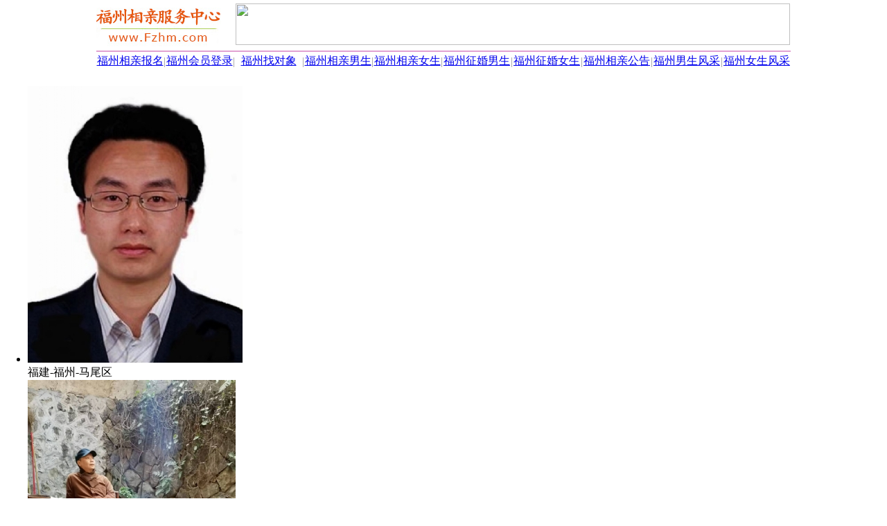

--- FILE ---
content_type: text/html; Charset=UTF-8
request_url: https://www.fzhm.com/slist3111_0_5_0.html
body_size: 7503
content:
<HTML><HEAD><meta http-equiv="Content-Type" content="text/html; charset=UTF-8" /><meta http-equiv="Content-Language" content="zh-cn" /><meta http-equiv="x-dns-prefetch-control" content="on" /><link rel="dns-prefetch" href="https://img.fj987.com/" /><META HTTP-EQUIV="Pragma" CONTENT="no-cache"><META http-equiv="Cache-Control" content="no-transform" /><META http-equiv="Cache-Control" content="no-siteapp" /><META http-equiv="X-UA-Compatible" content="webkit|ie-comp|ie-stand|Edge" /><META name="renderer" content="webkit|ie-comp|ie-stand" /><meta name="location" content="province=福建;city=福州"><meta name="classification" content="福州相亲,福州征婚,福州婚恋"><link rel="shortcut icon" href="recycler/zimages/favicon.ico"><link rel="bookmark" href="recycler/zimages/favicon.ico"><LINK HREF="/recycler/zcss/searchlist.css" rel="stylesheet" type="text/css"><META name="Keywords" content="福州相亲男士风采" /><META Name="description" Content="福州相亲服务中心(福州相亲网)是福州地区大型免费相亲平台，为福州地区的未婚、离异、丧偶等单身朋友提供正规化的相亲服务，欢迎查阅【福州相亲男士风采】。" /><TITLE>福州相亲男士风采(列表5) - 福州相亲网 - 福州相亲服务中心</TITLE><SCRIPT type="text/javascript" src="recycler/zinc/showbigpic.js"></SCRIPT></HEAD><BODY BGCOLOR=#FFFFFF LEFTMARGIN=0 TOPMARGIN=0 MARGINWIDTH=0 MARGINHEIGHT=0><TABLE WIDTH=1002 BORDER=0 CELLPADDING=0 CELLSPACING=0 align=center><TR><TD ALIGN=left><TABLE WIDTH=100% BORDER=0 HEIGHT=70 CELLSPACING=0 CELLPADDING=0><TR HEIGHT=70><TD WIDTH=200 ALIGN=left><A HREF="https://www.fzhm.com"><IMG SRC="images/logo.jpg" WIDTH=180 HEIGHT=64 BORDER=0 TITLE="福州相亲服务中心" alt="福州相亲服务中心"></A></TD><TD ALIGN=center><IMG HEIGHT=60 WIDTH=800 SRC="recycler/zimages/banner3.jpg" BORDER=0></TD></TR></TABLE></TD></TR><TR><TD height=3></TD></TR><TR><TD height=2 bgcolor=#E1A2D1></TD></TR><TR><TD><TABLE WIDTH=100% BORDER=0 CELLPADDING=0 CELLSPACING=0 ALIGN=center BACKGROUND="recycler/zimages/top_bg.jpg"><TR HEIGHT=28 ALIGN=center><TD WIDTH=100><A CLASS="topz" TARGET=_blank HREF="register.php?c_tp=&cKey=%E7%A6%8F%E5%B7%9E" TITLE="福州相亲报名">福州相亲报名</A></TD><TD WIDTH=1><FONT COLOR=#989898>|</FONT></TD><TD WIDTH=100><A CLASS="topz" TARGET=_blank HREF="login.html" TITLE="福州会员登录">福州会员登录</A></TD><TD WIDTH=1><FONT COLOR=#989898>|</FONT></TD><TD WIDTH=100 ALIGN=center><A CLASS="topz" TARGET=_blank href="search.php?c_tp=&cKey=%E7%A6%8F%E5%B7%9E" TITLE="福州找对象">福州找对象</A></TD><TD WIDTH=1><FONT COLOR=#989898>|</FONT></TD><TD WIDTH=100><A CLASS="topz" TARGET=_blank HREF="slist0210_8_1_0.html" TITLE="福州相亲男生会员">福州相亲男生</A></TD><TD WIDTH=1><FONT COLOR=#989898>|</FONT></TD><TD WIDTH=100><A CLASS="topz" TARGET=_blank HREF="slist0220_8_1_0.html" TITLE="福州相亲女生会员">福州相亲女生</A></TD><TD WIDTH=1><FONT COLOR=#989898>|</FONT></TD><TD WIDTH=100><A CLASS="topz" TARGET=_blank HREF="slist0210_6_1_0.html" TITLE="福州征婚男生会员">福州征婚男生</A></TD><TD WIDTH=1><FONT COLOR=#989898>|</FONT></TD><TD WIDTH=100><A CLASS="topz" TARGET=_blank HREF="slist0220_6_1_0.html" TITLE="福州征婚女生会员">福州征婚女生</A></TD><TD WIDTH=1><FONT COLOR=#989898>|</FONT></TD><TD WIDTH=100><A CLASS="topz" TARGET=_blank HREF="spub0110_0_1_0.html" TITLE="福州相亲公告">福州相亲公告</A></TD><TD WIDTH=1><FONT COLOR=#989898>|</FONT></TD><TD WIDTH=100 ALIGN=center><A CLASS="topz" TARGET=_blank HREF="slist3111_0_1_0.html" TITLE="福州相亲男士风采">福州男生风采</A></TD><TD WIDTH=1><FONT COLOR=#989898>|</FONT></TD><TD WIDTH=100><A CLASS="topz" TARGET=_blank HREF="slist3101_0_1_0.html" TITLE="福州相亲女士风采">福州女生风采</A></TD></TR></TABLE></TD></TR><TR><TD HEIGHt=5></TD></TR></TABLE><div id=memberdiv><ul><li><a href="605773.html" target=_blank title="福州【万物】"><img src="https://img.fj987.com/picshow.php?Uid=605773&pim=66db4a334202d3ad&picsize=4&picno=1" alt="福州【万物】" /></a><br>福建-福州-马尾区</li><li><a href="546873.html" target=_blank title="福州【如斯如是】"><img src="https://img.fj987.com/picshow.php?Uid=546873&pim=24da738b7af245f3&picsize=4&picno=1" alt="福州【如斯如是】" /></a><br>福建-福州-鼓楼区</li><li><a href="134134.html" target=_blank title="福州【单身男人】"><img src="https://img.fj987.com/picshow.php?Uid=134134&pim=b373877fb2f8d5c4&picsize=4&picno=1" alt="福州【单身男人】" /></a><br>福建-福州-鼓楼区</li><li><a href="607570.html" target=_blank title="福州【乔治】"><img src="https://img.fj987.com/picshow.php?Uid=607570&pim=&picsize=4&picno=1" alt="福州【乔治】" /></a><br>福建-福州-鼓楼区</li><li><a href="529391.html" target=_blank title="福州【飞翔心灵】"><img src="https://img.fj987.com/picshow.php?Uid=529391&pim=51c0d7555518534b&picsize=4&picno=1" alt="福州【飞翔心灵】" /></a><br>福建-福州-鼓楼区</li></ul></div><TABLE CELLSPACING=0 CELLPADDING=0 WIDTH=1002 BORDER=0 ALIGN=CENTER><TR><TD WIDTH=3></TD><TD ROWSPAN=2 WIDTH=232 VALIGN=top ALIGN=CENTER><TABLE WIDTH=222 BORDER=0 ALIGN=CENTER CELLPADDING=0 CELLSPACING=0><TR><TD HEIGHT=7 BACKGROUND="recycler/zimages/linez_right_top.jpg" CLASS=backgroundImage></TD></TR></TABLE><TABLE WIDTH=222 HEIGHT=400 BORDER=0 ALIGN=CENTER CELLPADDING=0 CELLSPACING=0 CLASS=line bordercolor=#D5D5D5><TR><TD ALIGN=CENTER><IMG BORDER=0 SRC="recycler/zimages/right042011.gif" WIDTH=174 HEIGHT=33 TITLE="相亲红娘人工服务"></TD></TR><TR><TD valign=top><TABLE WIDTH=200 BORDER=0 CELLPADDING=5 CELLSPACING=0 ALIGN=CENTER><TR><TD HEIGHT=110 WIDTH=80 align=right><IMG BORDER=0 SRC="recycler/zimages/right042012.png" WIDTH=80 HEIGHT=67 TITLE="福州相亲服务中心LOGO" alt="福州相亲服务中心LOGO"></TD><TD align=left WIDTH=120>工作太忙？<br>圈子太小？<BR>缘份未到？</TD></TR><TR><TD align=left COLSPAN=2 CLASS=rightfont1>　　让每位渴望爱的人，都能爱得起，希望我们能早日为您带来幸福和缘份！</TD></TR><TR><TD COLSPAN=2 ALIGN=CENTER height=230><TABLE WIDTH=100% BORDER=0 CELLPADDING=0 CELLSPACING=0><TR><TD HEIGHT=20></TD></TR><TR><TD ALIGN=center><B>扫扫我，每天都有红包哦</B></TD></TR><TR><TD ALIGN=center><IMG src="recycler/zimages/weixin.jpg" WIDTH=140 HEIGHT=140 ALIGN=absMiddle BORDER=0 title="福州相亲平台微信公众号" alt="福州相亲平台微信公众号"></TD></TR><TR><TD ALIGN=center><B>官方微信公众号</B></TD></TR><TR><TD HEIGHT=20></TD></TR></TABLE></TD></TR></TABLE></TD></TR><TR><TD HEIGHT=80 VALIGN=middle ALIGN=CENTER><IMG BORDER=0 SRC="recycler/zimages/right042014.jpg" width=213 height=61 TITLE="天下姻缘一线牵"></TD></TR><TR><TD HEIGHT=60 VALIGN=middle ALIGN=CENTER><IMG BORDER=0 SRC="recycler/zimages/right042013.gif" width=174 height=33 TITLE="客户服务中心"></TD></TR><TR><TD VALIGN=TOP><TABLE WIDTH=100% BORDER=0 CELLPADDING=0 CELLSPACING=0><TR><TD HEIGHT=20></TD></TR><TR><TD ALIGN=center><IMG src="recycler/zimages/work.jpg" WIDTH=140 HEIGHT=140 ALIGN=absMiddle BORDER=0 title="官方客服微信" alt="官方客服微信"></TD></TR><TR><TD ALIGN=center><B>官方客服微信</B></TD></TR><TR><TD HEIGHT=20></TD></TR></TABLE><TABLE WIDTH=200 BORDER=0 CELLPADDING=2 CELLSPACING=0 ALIGN=CENTER><TR><TD align=center height=50 CLASS=rightfont2>咨询QQ：100591987 <A TARGET=_blank HREF="tencent://message/?uin=100591987&amp;Site=在线客服&amp;Menu=yes" rel="nofollow"><IMG BORDER=0 SRC="recycler/zimages/qqonline17.gif" width=25 height=17 TITLE="在线QQ咨询"></A></TD></TR><TR><TD HEIGHT=10></TD></TR><TR><TD HEIGHT=160 ALIGN=CENTER><IMG BORDER=0 SRC="recycler/zimages/li13.png" WIDTH=200 HEIGHT=107 alt="福州相亲服务中心" title="福州相亲服务中心"></TD></TR></TABLE></TD></TR><TR><TD HEIGHT=20></TD></TR></TABLE><TABLE WIDTH=222 BORDER=0 ALIGN=CENTER CELLPADDING=0 CELLSPACING=0><TR><TD HEIGHT=7 BACKGROUND="recycler/zimages/linez_right_bottom.jpg" class=backgroundImage></TD></TR><TR><TD HEIGHT=15></TD></TR></TABLE></TD><TD WIDTH=764 VALIGN=top ALIGN=CENTER><TABLE WIDTH=754 BORDER=0 ALIGN=CENTER CELLPADDING=0 CELLSPACING=0><TR><TD HEIGHT=7 BACKGROUND="recycler/zimages/linez_msglist_top.jpg" CLASS=BackgroundImage></TD></TR></TABLE><TABLE WIDTH=754 BORDER=0 ALIGN=CENTER CELLPADDING=0 CELLSPACING=0 CLASS=line BORDERCOLOR=#D5D5D5><TR><TD HEIGHT=6></TD></TR><TR><TD ALIGN=CENTER VALIGN=top HEIGHT=1580><TABLE WIDTH=100% BORDER=0 CELLSPACING=0 CELLPADDING=0 ALIGN=CENTER><TR><TD WIDTH=37% HEIGHT=25 CLASS=line1>&nbsp;<IMG src="recycler/zimages/dot1.gif" WIDTH=9 HEIGHT=9 hspace=10><B>福州相亲男士风采</B> (最新)</TD><TD WIDTH="28%" CLASS="line1 listfont">最多显示 <b>10,000,000</b> 名会员</TD><TD ALIGN=right CLASS=line1>&nbsp;&nbsp;&nbsp;&nbsp;<A HREF="slist3211_0_1_0.html" CLASS=a04 TITLE="相片+资料显示">[相片+资料显示]</A>&nbsp;&nbsp;&nbsp;</TD></TR><TR><TD HEIGHT=10 COLSPAN=4></TD></TR><TR><TD HEIGHT=25 COLSPAN=3 ALIGN=right><A HREF="slist1111_0_1_0.html"><IMG SRC="recycler/zimages/showlist1.jpg" WIDTH=120 HEIGHT=23 hspace=5 BORDER=0 TITLE='按注册日期排列'></A><A HREF="slist2111_0_1_0.html"><IMG SRC="recycler/zimages/showlist2.jpg" WIDTH=120 HEIGHT=23 hspace=5 BORDER=0 TITLE='按登录日期排列'></A><A HREF="slist3111_0_1_0.html"><IMG SRC="recycler/zimages/showlist3.jpg" WIDTH=120 HEIGHT=23 hspace=3 BORDER=0 TITLE='按照片上传日期排列'></A><A HREF="slist3101_0_1_0.html" TITLE="福州相亲女士风采"><IMG SRC="recycler/zimages/showlistsex.jpg" WIDTH=85 HEIGHT=23 hspace=5 BORDER=0></A></TD><TD></TD></TR><TR><TD HEIGHT=10 COLSPAN=4></TD></TR></TABLE><TABLE BORDER=0 CELLPADDING=0 CELLSPACING=0 WIDTH=710 ALIGN=CENTER CLASS=tableBigs1><TR><TD WIDTH=135 HEIGHT=180 ALIGN=CENTER><A HREF="616743.html" TARGET="_blank" TITLE="点击查看"><IMG BORDER=0 SRC="picshow.php?pim=1bb5d4a88b4a45af&Uid=616743&picsize=1&picno=1"  WIDTH=120 HEIGHT=90 BORDER=0 galleryimg=no onMouseOver='showpic("Bigs1","616743","1")' onMouseOut='hidpic("Bigs1")' style='-webkit-border-radius: 5px; -moz-border-radius: 5px; -o-border-radius: 5px; -ms-border-radius: 5px; border-radius: 5px;'></A><div id="Bigs1"></div><BR>福建-福州-晋安区<BR>39岁-大专-未婚<BR><A HREF="616743.html" TARGET="_blank" TITLE="查看详细资料" CLASS="readno">查看详细资料</A></TD><TD WIDTH=135 HEIGHT=180 ALIGN=CENTER><A HREF="616721.html" TARGET="_blank" TITLE="点击查看"><IMG BORDER=0 SRC="picshow.php?pim=ae63a0e13c30d65c&Uid=616721&picsize=1&picno=1"  WIDTH=120 HEIGHT=90 BORDER=0 galleryimg=no onMouseOver='showpic("Bigs2","616721","1")' onMouseOut='hidpic("Bigs2")' style='-webkit-border-radius: 5px; -moz-border-radius: 5px; -o-border-radius: 5px; -ms-border-radius: 5px; border-radius: 5px;'></A><div id="Bigs2"></div><BR>福建-福州-鼓楼区<BR>27岁-大专-未婚<BR><A HREF="616721.html" TARGET="_blank" TITLE="查看详细资料" CLASS="readno">查看详细资料</A></TD><TD WIDTH=135 HEIGHT=180 ALIGN=CENTER><A HREF="616673.html" TARGET="_blank" TITLE="点击查看"><IMG BORDER=0 SRC="picshow.php?pim=&Uid=616673&picsize=1&picno=1"  WIDTH=120 HEIGHT=90 BORDER=0 galleryimg=no onMouseOver='showpic("Bigs3","616673","1")' onMouseOut='hidpic("Bigs3")' style='-webkit-border-radius: 5px; -moz-border-radius: 5px; -o-border-radius: 5px; -ms-border-radius: 5px; border-radius: 5px;'></A><div id="Bigs3"></div><BR>福建-福州-闽侯<BR>33岁-大专-未婚<BR><A HREF="616673.html" TARGET="_blank" TITLE="查看详细资料" CLASS="readno">查看详细资料</A></TD><TD WIDTH=135 HEIGHT=180 ALIGN=CENTER><A HREF="616638.html" TARGET="_blank" TITLE="点击查看"><IMG BORDER=0 SRC="picshow.php?pim=d2dba1b7c4e86a56&Uid=616638&picsize=1&picno=1"  WIDTH=120 HEIGHT=90 BORDER=0 galleryimg=no onMouseOver='showpic("Bigs4","616638","1")' onMouseOut='hidpic("Bigs4")' style='-webkit-border-radius: 5px; -moz-border-radius: 5px; -o-border-radius: 5px; -ms-border-radius: 5px; border-radius: 5px;'></A><div id="Bigs4"></div><BR>福建-福州-晋安区<BR>58岁-大专-丧偶<BR><A HREF="616638.html" TARGET="_blank" TITLE="查看详细资料" CLASS="readno">查看详细资料</A></TD><TD WIDTH=135 HEIGHT=180 ALIGN=CENTER><A HREF="616547.html" TARGET="_blank" TITLE="点击查看"><IMG BORDER=0 SRC="picshow.php?pim=898cdaea8b90f436&Uid=616547&picsize=1&picno=1"  WIDTH=120 HEIGHT=90 BORDER=0 galleryimg=no onMouseOver='showpic("Bigs5","616547","1")' onMouseOut='hidpic("Bigs5")' style='-webkit-border-radius: 5px; -moz-border-radius: 5px; -o-border-radius: 5px; -ms-border-radius: 5px; border-radius: 5px;'></A><div id="Bigs5"></div><BR>福建-福州-马尾区<BR>40岁-本科-未婚<BR><A HREF="616547.html" TARGET="_blank" TITLE="查看详细资料" CLASS="readno">查看详细资料</A></TD></TR></TABLE><TABLE BORDER=0 CELLPADDING=0 CELLSPACING=0 WIDTH=100% ALIGN=CENTER><TR><TD HEIGHT=10></TD></TR><TR><TD><DIV CLASS=line2></DIV></TD></TR><TR><TD HEIGHT=10></TD></TR></TABLE><TABLE BORDER=0 CELLPADDING=0 CELLSPACING=0 WIDTH=710 ALIGN=CENTER CLASS=tableBigs6><TR><TD WIDTH=135 HEIGHT=180 ALIGN=CENTER><A HREF="361613.html" TARGET="_blank" TITLE="点击查看"><IMG BORDER=0 SRC="picshow.php?pim=98a7630e2bcca98b&Uid=361613&picsize=1&picno=4"  WIDTH=120 HEIGHT=90 BORDER=0 galleryimg=no onMouseOver='showpic("Bigs6","361613","4")' onMouseOut='hidpic("Bigs6")' style='-webkit-border-radius: 5px; -moz-border-radius: 5px; -o-border-radius: 5px; -ms-border-radius: 5px; border-radius: 5px;'></A><div id="Bigs6"></div><BR>福建-福州-长乐区<BR>30岁-本科-未婚<BR><A HREF="361613.html" TARGET="_blank" TITLE="查看详细资料" CLASS="readno">查看详细资料</A></TD><TD WIDTH=135 HEIGHT=180 ALIGN=CENTER><A HREF="556563.html" TARGET="_blank" TITLE="点击查看"><IMG BORDER=0 SRC="picshow.php?pim=761597f9b832694d&Uid=556563&picsize=1&picno=1"  WIDTH=120 HEIGHT=90 BORDER=0 galleryimg=no onMouseOver='showpic("Bigs7","556563","1")' onMouseOut='hidpic("Bigs7")' style='-webkit-border-radius: 5px; -moz-border-radius: 5px; -o-border-radius: 5px; -ms-border-radius: 5px; border-radius: 5px;'></A><div id="Bigs7"></div><BR>福建-福州-鼓楼区<BR>36岁-本科-未婚<BR><A HREF="556563.html" TARGET="_blank" TITLE="查看详细资料" CLASS="readno">查看详细资料</A></TD><TD WIDTH=135 HEIGHT=180 ALIGN=CENTER><A HREF="616441.html" TARGET="_blank" TITLE="点击查看"><IMG BORDER=0 SRC="picshow.php?pim=9e9b1473b9b5c436&Uid=616441&picsize=1&picno=1"  WIDTH=120 HEIGHT=90 BORDER=0 galleryimg=no onMouseOver='showpic("Bigs8","616441","1")' onMouseOut='hidpic("Bigs8")' style='-webkit-border-radius: 5px; -moz-border-radius: 5px; -o-border-radius: 5px; -ms-border-radius: 5px; border-radius: 5px;'></A><div id="Bigs8"></div><BR>福建-福州-仓山区<BR>27岁-本科-未婚<BR><A HREF="616441.html" TARGET="_blank" TITLE="查看详细资料" CLASS="readno">查看详细资料</A></TD><TD WIDTH=135 HEIGHT=180 ALIGN=CENTER><A HREF="616454.html" TARGET="_blank" TITLE="点击查看"><IMG BORDER=0 SRC="picshow.php?pim=d5ea9d23a223f76e&Uid=616454&picsize=1&picno=1"  WIDTH=120 HEIGHT=90 BORDER=0 galleryimg=no onMouseOver='showpic("Bigs9","616454","1")' onMouseOut='hidpic("Bigs9")' style='-webkit-border-radius: 5px; -moz-border-radius: 5px; -o-border-radius: 5px; -ms-border-radius: 5px; border-radius: 5px;'></A><div id="Bigs9"></div><BR>福建-福州-鼓楼区<BR>35岁-大专-离异<BR><A HREF="616454.html" TARGET="_blank" TITLE="查看详细资料" CLASS="readno">查看详细资料</A></TD><TD WIDTH=135 HEIGHT=180 ALIGN=CENTER><A HREF="616398.html" TARGET="_blank" TITLE="点击查看"><IMG BORDER=0 SRC="picshow.php?pim=8a782408ab8b5db1&Uid=616398&picsize=1&picno=1"  WIDTH=120 HEIGHT=90 BORDER=0 galleryimg=no onMouseOver='showpic("Bigs10","616398","1")' onMouseOut='hidpic("Bigs10")' style='-webkit-border-radius: 5px; -moz-border-radius: 5px; -o-border-radius: 5px; -ms-border-radius: 5px; border-radius: 5px;'></A><div id="Bigs10"></div><BR>福建-福州-晋安区<BR>50岁-大专-离异<BR><A HREF="616398.html" TARGET="_blank" TITLE="查看详细资料" CLASS="readno">查看详细资料</A></TD></TR></TABLE><TABLE BORDER=0 CELLPADDING=0 CELLSPACING=0 WIDTH=100% ALIGN=CENTER><TR><TD HEIGHT=10></TD></TR><TR><TD><DIV CLASS=line2></DIV></TD></TR><TR><TD HEIGHT=10></TD></TR></TABLE><TABLE BORDER=0 CELLPADDING=0 CELLSPACING=0 WIDTH=710 ALIGN=CENTER CLASS=tableBigs11><TR><TD WIDTH=135 HEIGHT=180 ALIGN=CENTER><A HREF="616406.html" TARGET="_blank" TITLE="点击查看"><IMG BORDER=0 SRC="picshow.php?pim=313585ede6e47842&Uid=616406&picsize=1&picno=1"  WIDTH=120 HEIGHT=90 BORDER=0 galleryimg=no onMouseOver='showpic("Bigs11","616406","1")' onMouseOut='hidpic("Bigs11")' style='-webkit-border-radius: 5px; -moz-border-radius: 5px; -o-border-radius: 5px; -ms-border-radius: 5px; border-radius: 5px;'></A><div id="Bigs11"></div><BR>福建-福州-晋安区<BR>37岁-大专-未婚<BR><A HREF="616406.html" TARGET="_blank" TITLE="查看详细资料" CLASS="readno">查看详细资料</A></TD><TD WIDTH=135 HEIGHT=180 ALIGN=CENTER><A HREF="616408.html" TARGET="_blank" TITLE="点击查看"><IMG BORDER=0 SRC="picshow.php?pim=39e6ea15ba4ca736&Uid=616408&picsize=1&picno=1"  WIDTH=120 HEIGHT=90 BORDER=0 galleryimg=no onMouseOver='showpic("Bigs12","616408","1")' onMouseOut='hidpic("Bigs12")' style='-webkit-border-radius: 5px; -moz-border-radius: 5px; -o-border-radius: 5px; -ms-border-radius: 5px; border-radius: 5px;'></A><div id="Bigs12"></div><BR>福建-福州-平潭<BR>28岁-大专-未婚<BR><A HREF="616408.html" TARGET="_blank" TITLE="查看详细资料" CLASS="readno">查看详细资料</A></TD><TD WIDTH=135 HEIGHT=180 ALIGN=CENTER><A HREF="616341.html" TARGET="_blank" TITLE="点击查看"><IMG BORDER=0 SRC="picshow.php?pim=&Uid=616341&picsize=1&picno=1"  WIDTH=120 HEIGHT=90 BORDER=0 galleryimg=no onMouseOver='showpic("Bigs13","616341","1")' onMouseOut='hidpic("Bigs13")' style='-webkit-border-radius: 5px; -moz-border-radius: 5px; -o-border-radius: 5px; -ms-border-radius: 5px; border-radius: 5px;'></A><div id="Bigs13"></div><BR>福建-福州-鼓楼区<BR>55岁-双学士-丧偶<BR><A HREF="616341.html" TARGET="_blank" TITLE="查看详细资料" CLASS="readno">查看详细资料</A></TD><TD WIDTH=135 HEIGHT=180 ALIGN=CENTER><A HREF="616333.html" TARGET="_blank" TITLE="点击查看"><IMG BORDER=0 SRC="picshow.php?pim=&Uid=616333&picsize=1&picno=1"  WIDTH=120 HEIGHT=90 BORDER=0 galleryimg=no onMouseOver='showpic("Bigs14","616333","1")' onMouseOut='hidpic("Bigs14")' style='-webkit-border-radius: 5px; -moz-border-radius: 5px; -o-border-radius: 5px; -ms-border-radius: 5px; border-radius: 5px;'></A><div id="Bigs14"></div><BR>福建-福州-仓山区<BR>33岁-本科-未婚<BR><A HREF="616333.html" TARGET="_blank" TITLE="查看详细资料" CLASS="readno">查看详细资料</A></TD><TD WIDTH=135 HEIGHT=180 ALIGN=CENTER><A HREF="615551.html" TARGET="_blank" TITLE="点击查看"><IMG BORDER=0 SRC="picshow.php?pim=10aa661345133c1a&Uid=615551&picsize=1&picno=2"  WIDTH=120 HEIGHT=90 BORDER=0 galleryimg=no onMouseOver='showpic("Bigs15","615551","2")' onMouseOut='hidpic("Bigs15")' style='-webkit-border-radius: 5px; -moz-border-radius: 5px; -o-border-radius: 5px; -ms-border-radius: 5px; border-radius: 5px;'></A><div id="Bigs15"></div><BR>福建-福州-连江<BR>43岁-大专-未婚<BR><A HREF="615551.html" TARGET="_blank" TITLE="查看详细资料" CLASS="readno">查看详细资料</A></TD></TR></TABLE><TABLE BORDER=0 CELLPADDING=0 CELLSPACING=0 WIDTH=100% ALIGN=CENTER><TR><TD HEIGHT=10></TD></TR><TR><TD><DIV CLASS=line2></DIV></TD></TR><TR><TD HEIGHT=10></TD></TR></TABLE><TABLE BORDER=0 CELLPADDING=0 CELLSPACING=0 WIDTH=710 ALIGN=CENTER CLASS=tableBigs16><TR><TD WIDTH=135 HEIGHT=180 ALIGN=CENTER><A HREF="616366.html" TARGET="_blank" TITLE="点击查看"><IMG BORDER=0 SRC="picshow.php?pim=d3d5ce4d80347da1&Uid=616366&picsize=1&picno=1"  WIDTH=120 HEIGHT=90 BORDER=0 galleryimg=no onMouseOver='showpic("Bigs16","616366","1")' onMouseOut='hidpic("Bigs16")' style='-webkit-border-radius: 5px; -moz-border-radius: 5px; -o-border-radius: 5px; -ms-border-radius: 5px; border-radius: 5px;'></A><div id="Bigs16"></div><BR>福建-福州-鼓楼区<BR>62岁-本科-丧偶<BR><A HREF="616366.html" TARGET="_blank" TITLE="查看详细资料" CLASS="readno">查看详细资料</A></TD><TD WIDTH=135 HEIGHT=180 ALIGN=CENTER><A HREF="616314.html" TARGET="_blank" TITLE="点击查看"><IMG BORDER=0 SRC="picshow.php?pim=2be65c9da25f4940&Uid=616314&picsize=1&picno=1"  WIDTH=120 HEIGHT=90 BORDER=0 galleryimg=no onMouseOver='showpic("Bigs17","616314","1")' onMouseOut='hidpic("Bigs17")' style='-webkit-border-radius: 5px; -moz-border-radius: 5px; -o-border-radius: 5px; -ms-border-radius: 5px; border-radius: 5px;'></A><div id="Bigs17"></div><BR>福建-福州-鼓楼区<BR>37岁-大专-未婚<BR><A HREF="616314.html" TARGET="_blank" TITLE="查看详细资料" CLASS="readno">查看详细资料</A></TD><TD WIDTH=135 HEIGHT=180 ALIGN=CENTER><A HREF="616237.html" TARGET="_blank" TITLE="点击查看"><IMG BORDER=0 SRC="picshow.php?pim=c598358d45382204&Uid=616237&picsize=1&picno=1"  WIDTH=120 HEIGHT=90 BORDER=0 galleryimg=no onMouseOver='showpic("Bigs18","616237","1")' onMouseOut='hidpic("Bigs18")' style='-webkit-border-radius: 5px; -moz-border-radius: 5px; -o-border-radius: 5px; -ms-border-radius: 5px; border-radius: 5px;'></A><div id="Bigs18"></div><BR>福建-福州-马尾区<BR>29岁-本科-未婚<BR><A HREF="616237.html" TARGET="_blank" TITLE="查看详细资料" CLASS="readno">查看详细资料</A></TD><TD WIDTH=135 HEIGHT=180 ALIGN=CENTER><A HREF="616219.html" TARGET="_blank" TITLE="点击查看"><IMG BORDER=0 SRC="picshow.php?pim=5b8c1b23f5505e18&Uid=616219&picsize=1&picno=1"  WIDTH=120 HEIGHT=90 BORDER=0 galleryimg=no onMouseOver='showpic("Bigs19","616219","1")' onMouseOut='hidpic("Bigs19")' style='-webkit-border-radius: 5px; -moz-border-radius: 5px; -o-border-radius: 5px; -ms-border-radius: 5px; border-radius: 5px;'></A><div id="Bigs19"></div><BR>福建-福州-马尾区<BR>31岁-本科-未婚<BR><A HREF="616219.html" TARGET="_blank" TITLE="查看详细资料" CLASS="readno">查看详细资料</A></TD><TD WIDTH=135 HEIGHT=180 ALIGN=CENTER><A HREF="616109.html" TARGET="_blank" TITLE="点击查看"><IMG BORDER=0 SRC="picshow.php?pim=0a15839dcf86beb8&Uid=616109&picsize=1&picno=1"  WIDTH=120 HEIGHT=90 BORDER=0 galleryimg=no onMouseOver='showpic("Bigs20","616109","1")' onMouseOut='hidpic("Bigs20")' style='-webkit-border-radius: 5px; -moz-border-radius: 5px; -o-border-radius: 5px; -ms-border-radius: 5px; border-radius: 5px;'></A><div id="Bigs20"></div><BR>福建-福州-仓山区<BR>43岁-大专-离异<BR><A HREF="616109.html" TARGET="_blank" TITLE="查看详细资料" CLASS="readno">查看详细资料</A></TD></TR></TABLE><TABLE BORDER=0 CELLPADDING=0 CELLSPACING=0 WIDTH=100% ALIGN=CENTER><TR><TD HEIGHT=10></TD></TR><TR><TD><DIV CLASS=line2></DIV></TD></TR><TR><TD HEIGHT=10></TD></TR></TABLE><TABLE BORDER=0 CELLPADDING=0 CELLSPACING=0 WIDTH=710 ALIGN=CENTER CLASS=tableBigs21><TR><TD WIDTH=135 HEIGHT=180 ALIGN=CENTER><A HREF="616144.html" TARGET="_blank" TITLE="点击查看"><IMG BORDER=0 SRC="picshow.php?pim=77ebec2a77c09df2&Uid=616144&picsize=1&picno=1"  WIDTH=120 HEIGHT=90 BORDER=0 galleryimg=no onMouseOver='showpic("Bigs21","616144","1")' onMouseOut='hidpic("Bigs21")' style='-webkit-border-radius: 5px; -moz-border-radius: 5px; -o-border-radius: 5px; -ms-border-radius: 5px; border-radius: 5px;'></A><div id="Bigs21"></div><BR>福建-福州-马尾区<BR>46岁-本科-离异<BR><A HREF="616144.html" TARGET="_blank" TITLE="查看详细资料" CLASS="readno">查看详细资料</A></TD><TD WIDTH=135 HEIGHT=180 ALIGN=CENTER><A HREF="615991.html" TARGET="_blank" TITLE="点击查看"><IMG BORDER=0 SRC="picshow.php?pim=6ec846a55cdfbebb&Uid=615991&picsize=1&picno=1"  WIDTH=120 HEIGHT=90 BORDER=0 galleryimg=no onMouseOver='showpic("Bigs22","615991","1")' onMouseOut='hidpic("Bigs22")' style='-webkit-border-radius: 5px; -moz-border-radius: 5px; -o-border-radius: 5px; -ms-border-radius: 5px; border-radius: 5px;'></A><div id="Bigs22"></div><BR>福建-福州-闽侯<BR>27岁-本科-未婚<BR><A HREF="615991.html" TARGET="_blank" TITLE="查看详细资料" CLASS="readno">查看详细资料</A></TD><TD WIDTH=135 HEIGHT=180 ALIGN=CENTER><A HREF="615990.html" TARGET="_blank" TITLE="点击查看"><IMG BORDER=0 SRC="picshow.php?pim=e8d9ee214d0e8352&Uid=615990&picsize=1&picno=1"  WIDTH=120 HEIGHT=90 BORDER=0 galleryimg=no onMouseOver='showpic("Bigs23","615990","1")' onMouseOut='hidpic("Bigs23")' style='-webkit-border-radius: 5px; -moz-border-radius: 5px; -o-border-radius: 5px; -ms-border-radius: 5px; border-radius: 5px;'></A><div id="Bigs23"></div><BR>福建-福州-长乐区<BR>33岁-大专-未婚<BR><A HREF="615990.html" TARGET="_blank" TITLE="查看详细资料" CLASS="readno">查看详细资料</A></TD><TD WIDTH=135 HEIGHT=180 ALIGN=CENTER><A HREF="615894.html" TARGET="_blank" TITLE="点击查看"><IMG BORDER=0 SRC="picshow.php?pim=250de1b58f8c8580&Uid=615894&picsize=1&picno=1"  WIDTH=120 HEIGHT=90 BORDER=0 galleryimg=no onMouseOver='showpic("Bigs24","615894","1")' onMouseOut='hidpic("Bigs24")' style='-webkit-border-radius: 5px; -moz-border-radius: 5px; -o-border-radius: 5px; -ms-border-radius: 5px; border-radius: 5px;'></A><div id="Bigs24"></div><BR>福建-福州-长乐区<BR>34岁-本科-未婚<BR><A HREF="615894.html" TARGET="_blank" TITLE="查看详细资料" CLASS="readno">查看详细资料</A></TD><TD WIDTH=135 HEIGHT=180 ALIGN=CENTER><A HREF="615775.html" TARGET="_blank" TITLE="点击查看"><IMG BORDER=0 SRC="picshow.php?pim=dcf9483d8803338c&Uid=615775&picsize=1&picno=2"  WIDTH=120 HEIGHT=90 BORDER=0 galleryimg=no onMouseOver='showpic("Bigs25","615775","2")' onMouseOut='hidpic("Bigs25")' style='-webkit-border-radius: 5px; -moz-border-radius: 5px; -o-border-radius: 5px; -ms-border-radius: 5px; border-radius: 5px;'></A><div id="Bigs25"></div><BR>福建-福州-晋安区<BR>59岁-大专-离异<BR><A HREF="615775.html" TARGET="_blank" TITLE="查看详细资料" CLASS="readno">查看详细资料</A></TD></TR></TABLE><TABLE BORDER=0 CELLPADDING=0 CELLSPACING=0 WIDTH=100% ALIGN=CENTER><TR><TD HEIGHT=10></TD></TR><TR><TD><DIV CLASS=line2></DIV></TD></TR><TR><TD HEIGHT=10></TD></TR></TABLE><TABLE BORDER=0 CELLPADDING=0 CELLSPACING=0 WIDTH=710 ALIGN=CENTER CLASS=tableBigs26><TR><TD WIDTH=135 HEIGHT=180 ALIGN=CENTER><A HREF="615782.html" TARGET="_blank" TITLE="点击查看"><IMG BORDER=0 SRC="picshow.php?pim=&Uid=615782&picsize=1&picno=1"  WIDTH=120 HEIGHT=90 BORDER=0 galleryimg=no onMouseOver='showpic("Bigs26","615782","1")' onMouseOut='hidpic("Bigs26")' style='-webkit-border-radius: 5px; -moz-border-radius: 5px; -o-border-radius: 5px; -ms-border-radius: 5px; border-radius: 5px;'></A><div id="Bigs26"></div><BR>福建-福州-鼓楼区<BR>71岁-大专-离异<BR><A HREF="615782.html" TARGET="_blank" TITLE="查看详细资料" CLASS="readno">查看详细资料</A></TD><TD WIDTH=135 HEIGHT=180 ALIGN=CENTER><A HREF="615797.html" TARGET="_blank" TITLE="点击查看"><IMG BORDER=0 SRC="picshow.php?pim=23e0c4b89e11e4c2&Uid=615797&picsize=1&picno=1"  WIDTH=120 HEIGHT=90 BORDER=0 galleryimg=no onMouseOver='showpic("Bigs27","615797","1")' onMouseOut='hidpic("Bigs27")' style='-webkit-border-radius: 5px; -moz-border-radius: 5px; -o-border-radius: 5px; -ms-border-radius: 5px; border-radius: 5px;'></A><div id="Bigs27"></div><BR>福建-福州-仓山区<BR>38岁-大专-未婚<BR><A HREF="615797.html" TARGET="_blank" TITLE="查看详细资料" CLASS="readno">查看详细资料</A></TD><TD WIDTH=135 HEIGHT=180 ALIGN=CENTER><A HREF="416519.html" TARGET="_blank" TITLE="点击查看"><IMG BORDER=0 SRC="recycler/zimages/pic_114.jpg " WIDTH=120 HEIGHT=90 BORDER=0 galleryimg=no style='-webkit-border-radius: 5px; -moz-border-radius: 5px; -o-border-radius: 5px; -ms-border-radius: 5px; border-radius: 5px;'></A><BR>福建-福州-晋安区<BR>51岁-本科-离异<BR><A HREF="416519.html" TARGET="_blank" TITLE="查看详细资料" CLASS="readno">查看详细资料</A></TD><TD WIDTH=135 HEIGHT=180 ALIGN=CENTER><A HREF="615742.html" TARGET="_blank" TITLE="点击查看"><IMG BORDER=0 SRC="picshow.php?pim=&Uid=615742&picsize=1&picno=1"  WIDTH=120 HEIGHT=90 BORDER=0 galleryimg=no onMouseOver='showpic("Bigs29","615742","1")' onMouseOut='hidpic("Bigs29")' style='-webkit-border-radius: 5px; -moz-border-radius: 5px; -o-border-radius: 5px; -ms-border-radius: 5px; border-radius: 5px;'></A><div id="Bigs29"></div><BR>福建-福州-连江<BR>50岁-大专-丧偶<BR><A HREF="615742.html" TARGET="_blank" TITLE="查看详细资料" CLASS="readno">查看详细资料</A></TD><TD WIDTH=135 HEIGHT=180 ALIGN=CENTER><A HREF="615734.html" TARGET="_blank" TITLE="点击查看"><IMG BORDER=0 SRC="picshow.php?pim=b916eb9f743c15fb&Uid=615734&picsize=1&picno=1"  WIDTH=120 HEIGHT=90 BORDER=0 galleryimg=no onMouseOver='showpic("Bigs30","615734","1")' onMouseOut='hidpic("Bigs30")' style='-webkit-border-radius: 5px; -moz-border-radius: 5px; -o-border-radius: 5px; -ms-border-radius: 5px; border-radius: 5px;'></A><div id="Bigs30"></div><BR>福建-福州-马尾区<BR>45岁-大专-离异<BR><A HREF="615734.html" TARGET="_blank" TITLE="查看详细资料" CLASS="readno">查看详细资料</A></TD></TR></TABLE><TABLE BORDER=0 CELLPADDING=0 CELLSPACING=0 WIDTH=100% ALIGN=CENTER><TR><TD HEIGHT=10></TD></TR><TR><TD><DIV CLASS=line2></DIV></TD></TR><TR><TD HEIGHT=10></TD></TR></TABLE><TABLE WIDTH=100% BORDER=0 ALIGN=CENTER CELLPADDING=0 CELLSPACING=0><TR><TD HEIGHT=30></TD></TR><TR><TD HEIGHT=25 ALIGN=CENTER><A HREF="slist3111_0_1_0.html" CLASS="pagenum" TITLE="最首页">最首页</A><A HREF="slist3111_0_4_0.html" CLASS="pagenum" TITLE="上一页">上一页</A><A HREF="slist3111_0_1_0.html" CLASS="pagenum" TITLE="第1页">1</A><A HREF="slist3111_0_2_0.html" CLASS="pagenum" TITLE="第2页">2</A><A HREF="slist3111_0_3_0.html" CLASS="pagenum" TITLE="第3页">3</A><A HREF="slist3111_0_4_0.html" CLASS="pagenum" TITLE="第4页">4</A><A HREF="slist3111_0_5_0.html" CLASS="pagenow" TITLE="第5页">5</A><A HREF="slist3111_0_6_0.html" CLASS="pagenum" TITLE="第6页">6</A><A HREF="slist3111_0_7_0.html" CLASS="pagenum" TITLE="第7页">7</A><A HREF="slist3111_0_8_0.html" CLASS="pagenum" TITLE="第8页">8</A><A HREF="slist3111_0_9_0.html" CLASS="pagenum" TITLE="第9页">9</A><A HREF="slist3111_0_10_0.html" CLASS="pagenum" TITLE="第10页">10</A><A HREF="slist3111_0_6_0.html" CLASS="pagenum" TITLE="下一页">下一页</A></TD></TR><TR><TD HEIGHT=73></TD></TR></TABLE><p align=CENTER><FONT COLOR=#9D9D9D>【福州相亲男士风采】第5页</FONT></p></TD></TR></TABLE><TABLE WIDTH=754 BORDER=0 ALIGN=CENTER CELLPADDING=0 CELLSPACING=0><TR><TD HEIGHT=7 BACKGROUND="recycler/zimages/linez_msglist_bottom.jpg" CLASS=BackgroundImage></TD></TR></TABLE></TD><TD WIDTH=3></TD></TR></TABLE><BR><TABLE WIDTH=1002 BORDER=0 ALIGN=CENTER CELLSPACING=0 CELLPADDING=0><TR><TD ALIGN=CENTER><h1><font color=#9d9d9d>福州相亲服务中心（福州相亲网）是福州地区大型的免费相亲平台，为福州地区的未婚、离异、丧偶等单身朋友提供正规化的福州相亲服务，欢迎查阅【福州相亲男士风采】。</font></h1></TD></TR></TABLE><TABLE WIDTH=1002 BORDER=0 align=center CELLPADDING=0 CELLSPACING=0><TR><TD HEIGHT=9></TD></TR><TR><TD><IMG SRC="recycler/zimages/bottom1.gif" WIDTH=1002 HEIGHT=9 alt="交友征婚"></TD></TR><TR><TD BACKGROUND="recycler/zimages/bottom2.gif" HEIGHT=41><TABLE WIDTH=100%  BORDER=0 CELLSPACING=0 CELLPADDING=0><TR><TD WIDTH=17% align=center></TD><TD WIDTH=66% align=center><a href="https://www.fzhm.com/PayIndex1.html" rel="nofollow" target=_blank class=bottomz>网站简介</a> -&nbsp;<a href="https://www.fzhm.com/PayIndex8.html" rel="nofollow" target=_blank class=bottomz>联系方式</a> -&nbsp;<a href="https://www.fzhm.com/PayIndex7.html" rel="nofollow" target=_blank class=bottomz>招聘信息</a> -&nbsp;<a href="https://www.fzhm.com/PayIndex6.html" rel="nofollow" target=_blank class=bottomz>安全提醒</a> -&nbsp;<a href="https://www.fzhm.com/RegzDeclare.php" rel="nofollow" target="_blank" class=bottomz>服务条款</a> -&nbsp;<a href="UserLink.html" target=_blank class=bottomz rel="nofollow">友情链接</a> -&nbsp;<a href="sitemap.html" target="_blank" class=bottomz rel="nofollow">网站地图</a> -&nbsp;<a href="https://www.fzhm.com/Yyzz.php" rel="nofollow" target="_blank" class=bottomz>营业执照</a></TD><TD WIDTH=17% align=center><A target=_blank class=bottomz HREF="http://beian.miit.gov.cn/" rel="nofollow">[闽ICP备10000623号]</a></TD></TR></TABLE></TD></TR><TR><TD BACKGROUND="recycler/zimages/bottom3.gif" HEIGHT=25 align=center>&copy;&nbsp;&nbsp;2003-2026&nbsp;&nbsp;福州相亲服务中心&nbsp;&nbsp;福州987俱乐部&nbsp;&nbsp;www.fzhm.com</TD></TR></TABLE><TABLE><TR><TD HEIGHT=150></TD></TR></TABLE></BODY></HTML>